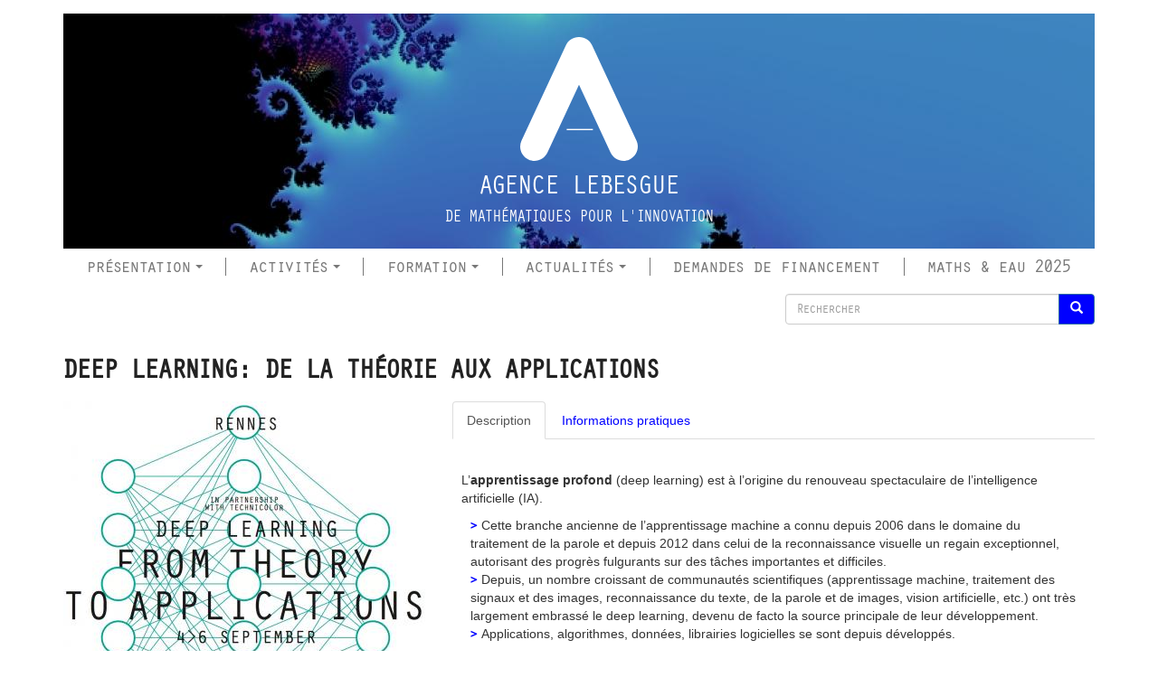

--- FILE ---
content_type: text/html; charset=UTF-8
request_url: https://agence.lebesgue.fr/node/32
body_size: 5657
content:
<!DOCTYPE html>
<html  lang="fr" dir="ltr">
  <head>
    <meta charset="utf-8" />
<meta name="Generator" content="Drupal 10 (https://www.drupal.org)" />
<meta name="MobileOptimized" content="width" />
<meta name="HandheldFriendly" content="true" />
<meta name="viewport" content="width=device-width, initial-scale=1.0" />
<link rel="icon" href="/themes/custom/lebesgue/favicon.ico" type="image/vnd.microsoft.icon" />
<link rel="canonical" href="https://agence.lebesgue.fr/node/32" />
<link rel="shortlink" href="https://agence.lebesgue.fr/node/32" />

    <title>Deep Learning: de la théorie aux applications | Agence Lebesgue</title>
    <link rel="stylesheet" media="all" href="/sites/default/files/css/css_BI-qD-kg0mPUR3spmtktbv08IgjOSaO-dmaAw8eqepk.css?delta=0&amp;language=fr&amp;theme=lebesgue&amp;include=eJxlidEKgCAMAH9o6CeF4gJptrFNrb8PIijo5eDu7DTHFnMyBDyc6r7Fol0ShUdhYl5Z25KZ3VyTxF-B9wkLD9RPcWbyKjAqTos3Q-PSCS9S6jIr" />
<link rel="stylesheet" media="all" href="/sites/default/files/css/css_fVg3-w8s0PvQ77wSjqdRNeMQ9PBDUmPbpaffTdy64UQ.css?delta=1&amp;language=fr&amp;theme=lebesgue&amp;include=eJxlidEKgCAMAH9o6CeF4gJptrFNrb8PIijo5eDu7DTHFnMyBDyc6r7Fol0ShUdhYl5Z25KZ3VyTxF-B9wkLD9RPcWbyKjAqTos3Q-PSCS9S6jIr" />

    
  </head>
  <body class="path-node page-node-type-lg-event has-glyphicons">
    <a href="#main-content" class="visually-hidden focusable skip-link">
      Aller au contenu principal
    </a>
    
      <div class="dialog-off-canvas-main-canvas" data-off-canvas-main-canvas>
    



            <header role="heading">
            <div class="container">
                  <div class="region region-header">
    <section class="views-element-container block block-views block-views-blocklg-header-main clearfix" id="block-views-block-lg-header-main">
  
    

      <div class="form-group"><div class="view view-lg-header view-id-lg_header view-display-id-main js-view-dom-id-af33fdfb29d0da5776fc97b396546b2815f9c275e103eecbb7c08aa2f880fd33">
  
    
      
      <div class="view-empty">
      <div class="view view-lg-header view-id-lg_header view-display-id-no_result js-view-dom-id-0b15aa84835f9e589f62a0922138be41ad7845e5b83aadbcd9cb52b8f36cdf53">
  
    
      
      <div class="view-content">
          <div class="views-row"><div class="views-field views-field-field-lg-main-pic"><div class="field-content">  <img loading="lazy" src="/sites/default/files/styles/lg_header_main_pic/public/2018-10/Juliasetsdkpictman24.jpg?itok=5a1BDioI" width="1140" height="260" alt="Fractal" class="img-responsive" />


</div></div></div>

    </div>
  
          </div>

    </div>
  
          </div>
</div>

  </section>

    <div id="block-lebesgue-branding">
                    <a class="logo" href="/index.php/" title="Accueil" rel="home">
                <img src="/themes/custom/lebesgue/logo.svg" alt="Accueil"/>
            </a>
                            <a class="name" href="/index.php/" title="Accueil"
               rel="home">Agence Lebesgue</a>
                            <p class="slogan">de mathématiques pour l'innovation</p>
            </div>

  </div>

            </div>
        </header>
    


                    <div class="navbar navbar-default container" id="navbar" role="banner">
                            <div class="navbar-header">
                    
                                                                <button type="button" class="navbar-toggle" data-toggle="collapse" data-target="#navbar-collapse">
                            <span class="sr-only">Toggle navigation</span>
                            <span class="icon-bar"></span>
                            <span class="icon-bar"></span>
                            <span class="icon-bar"></span>
                        </button>
                                    </div>

                                                    <div id="navbar-collapse" class="navbar-collapse collapse">
                          <div class="region region-navigation-collapsible">
    <nav role="navigation" aria-labelledby="block-lebesgue-main-menu-menu" id="block-lebesgue-main-menu">
            <h2 class="sr-only" id="block-lebesgue-main-menu-menu">Menu principal</h2>

      
      <ul class="menu menu--main nav navbar-nav">
                      <li class="expanded dropdown first">
                                                                    <a href="" class="dropdown-toggle" data-toggle="dropdown">Présentation <span class="caret"></span></a>
                        <ul class="dropdown-menu">
                      <li class="first">
                                        <a href="/presentationagence" data-drupal-link-system-path="node/2">L&#039;Agence</a>
              </li>
                      <li>
                                        <a href="/node/4" data-drupal-link-system-path="node/4">Réseaux et partenaires</a>
              </li>
                      <li>
                                        <a href="/contact" data-drupal-link-system-path="node/38">Contact</a>
              </li>
                      <li class="last">
                                        <a href="/node/106" data-drupal-link-system-path="node/106">Mentions légales</a>
              </li>
        </ul>
  
              </li>
                      <li class="expanded dropdown">
                                                                    <a href="" class="dropdown-toggle" data-toggle="dropdown">Activités <span class="caret"></span></a>
                        <ul class="dropdown-menu">
                      <li class="first">
                                        <a href="/node/6" data-drupal-link-system-path="node/6">Collaborations scientifiques et industrielles</a>
              </li>
                      <li>
                                        <a href="/node/164" data-drupal-link-system-path="node/164">Thèses pluri-disciplinaires et CIFRE</a>
              </li>
                      <li class="last">
                                        <a href="/journeeagence" data-drupal-link-system-path="node/3">Journées de l&#039;Agence</a>
              </li>
        </ul>
  
              </li>
                      <li class="expanded dropdown">
                                                                    <a href="" class="dropdown-toggle" data-toggle="dropdown">Formation <span class="caret"></span></a>
                        <ul class="dropdown-menu">
                      <li class="first">
                                        <a href="/formationcontinue" data-drupal-link-system-path="node/7">Formation continue</a>
              </li>
                      <li class="last">
                                        <a href="/formationinitiale" data-drupal-link-system-path="node/208">formation initiale</a>
              </li>
        </ul>
  
              </li>
                      <li class="expanded dropdown">
                                                                    <a href="" class="dropdown-toggle" data-toggle="dropdown">Actualités <span class="caret"></span></a>
                        <ul class="dropdown-menu">
                      <li class="first">
                                        <a href="/node/37" data-drupal-link-system-path="node/37">Dernières actus</a>
              </li>
                      <li class="last">
                                        <a href="/lettreinfo" data-drupal-link-system-path="node/214">Lettre info de l&#039;Agence</a>
              </li>
        </ul>
  
              </li>
                      <li>
                                        <a href="https://agence.lebesgue.fr/financement">Demandes de financement</a>
              </li>
                      <li class="last">
                                        <a href="/mathEO" data-drupal-link-system-path="node/267">Maths &amp; Eau 2025</a>
              </li>
        </ul>
  

  </nav>
<div class="search-block-form block block-search block-search-form-block" data-drupal-selector="search-block-form" id="block-lebesgue-search" role="search">
  
      <h2 class="visually-hidden">Rechercher</h2>
    
      <form action="/index.php/search/node" method="get" id="search-block-form" accept-charset="UTF-8">
  <div class="form-item js-form-item form-type-search js-form-type-search form-item-keys js-form-item-keys form-no-label form-group">
      <label for="edit-keys" class="control-label sr-only">Rechercher</label>
  
  
  <div class="input-group"><input title="Indiquer les termes à rechercher" data-drupal-selector="edit-keys" class="form-search form-control" placeholder="Rechercher" type="search" id="edit-keys" name="keys" value="" size="15" maxlength="128" data-toggle="tooltip" /><span class="input-group-btn"><button type="submit" value="Rechercher" class="button js-form-submit form-submit btn-primary btn icon-only"><span class="sr-only">Rechercher</span><span class="icon glyphicon glyphicon-search" aria-hidden="true"></span></button></span></div>

  
  
  </div>
<div class="form-actions form-group js-form-wrapper form-wrapper" data-drupal-selector="edit-actions" id="edit-actions"></div>

</form>

  </div>

  </div>

                    </div>
                                        </div>
    
    <div role="main" class="main-container container js-quickedit-main-content">
        <div class="row">

                        
                                    <section class="col-sm-12">

                                
                                                                            
                                    
                                                    <a id="main-content"></a>
                      <div class="region region-content">
    <div data-drupal-messages-fallback class="hidden"></div>
    <h1 class="page-header">
<span>Deep Learning: de la théorie aux applications</span>
</h1>

  <article data-history-node-id="32" class="lg-event is-promoted full clearfix">

    
        


    <div class="content">

        
            <div class="field field--name-field-lg-main-pic field--type-image field--label-hidden field--item">  <img loading="lazy" src="/sites/default/files/styles/lg_event_default_main_pic/public/2018-09/W_Deep_learning.jpg?itok=yvucZZVD" width="400" height="404" alt="Deep Learning: de la théorie aux applications" class="img-responsive" />


</div>
      

        <div class="nav-tabs-container">
            <ul class="nav nav-tabs">
                <li class="active"><a data-toggle="tab" href="#description">Description</a></li>
                                <li><a data-toggle="tab" href="#useful-stuff">Informations pratiques</a></li>
                            </ul>

            <div class="tab-content">
                <div id="description" class="tab-pane fade in active">

                    
            <div class="field field--name-field-lg-body field--type-text-with-summary field--label-hidden field--item"><p>L’<strong>apprentissage profond</strong> (deep learning) est à l’origine du renouveau spectaculaire de l’intelligence artificielle (IA).</p>

<ul>
	<li>Cette branche ancienne de l’apprentissage machine a connu depuis 2006 dans le domaine du traitement de la parole et depuis 2012 dans celui de la reconnaissance visuelle un regain exceptionnel, autorisant des progrès fulgurants sur des tâches importantes et difficiles.</li>
	<li>Depuis, un nombre croissant de communautés scientifiques (apprentissage machine, traitement des signaux et des images, reconnaissance du texte, de la parole et de images, vision artificielle, etc.) ont très largement embrassé le deep learning, devenu de facto la source principale de leur développement.</li>
	<li>Applications, algorithmes, données, librairies logicielles se sont depuis développés.</li>
</ul>

<p>L’<strong>impact</strong> est également <strong>sociétal et industriel</strong>. Les grands groupes de l’internet, des télécommunications, des médias et du divertissement, de l’automobile, des biotechnologies et de la pharmacie, de la banque, etc. investissent désormais de façon massive dans ces technologies et leurs développements, que ce soit en R&amp;D, en recherche amont ou en collaborations avec les meilleures universités du monde.</p>

<p>Derrière cette révolution en marche se cache un ensemble de modèles mathématiques et d’algorithmes associés qui sont à la fois relativement simples dans leur conception et très complexes à mettre en œuvre et à analyser.</p></div>
      
                </div>
                                <div id="useful-stuff" class="tab-pane fade">
                    
  <div class="field field--name-field-lg-date field--type-daterange field--label-above">
    <div class="field--label">Date</div>
          <div class="field--items">
              <div class="field--item"><time datetime="2018-09-04T12:00:00Z">04/09/2018</time>
 - <time datetime="2018-09-06T12:00:00Z">06/09/2018</time>
</div>
              </div>
      </div>

                    
  <div class="field field--name-field-lg-location field--type-string-long field--label-above">
    <div class="field--label">Lieu</div>
              <div class="field--item">Rennes</div>
          </div>

                    
      <div class="field field--name-field-lg-link field--type-link field--label-hidden field--items">
              <div class="field--item"><a href="https://www.lebesgue.fr/fr/content/sem2018-deeplearning">Site de la rencontre</a></div>
          </div>
  
                    
                </div>
                            </div>
        </div>
    </div>

</article>


  </div>

                            </section>

                                </div>
    </div>

            <footer class="footer container" role="contentinfo">
              <div class="region region-footer">
    <section class="views-element-container block block-views block-views-blocklg-parentauthorities-block-1 clearfix" id="block-views-block-lg-parentauthorities-block-1">
  
    

      <div class="form-group"><div class="view view-lg-parentauthorities view-id-lg_parentauthorities view-display-id-block_1 js-view-dom-id-141fb58d3038d00ca94920a0738470384a4879ab1493d4e939520e27d0309a55">
  
    
      
      <div class="view-content">
      <div class="item-list">
  
  <ul class="lg-footer-parentauthorities">

          <li><a href="http://www.cnrs.fr/" title="" class="img-link" target="_blank">
    
            <div class="field field--name-field-lg-media-logo field--type-entity-reference field--label-hidden field--item"><div>
  
  
            <div class="field field--name-field-media-image field--type-image field--label-hidden field--item">  <img loading="lazy" src="/sites/default/files/styles/lg_parent_authority/public/2020-02/logo_cnrs_2020_1.png?itok=FpNogFyS" width="40" height="40" alt="CNRS" class="img-responsive" />


</div>
      
</div>
</div>
      
</a></li>
          <li><a href="http://www.lebesgue.fr/fr" title="" class="img-link" target="_blank">
    
            <div class="field field--name-field-lg-media-logo field--type-entity-reference field--label-hidden field--item"><div>
  
  
            <div class="field field--name-field-media-image field--type-image field--label-hidden field--item">  <img loading="lazy" src="/sites/default/files/styles/lg_parent_authority/public/2018-08/logo-chl.png?itok=lzcyjs1A" width="46" height="40" alt="Centre Henri Lebesgue" class="img-responsive" />


</div>
      
</div>
</div>
      
</a></li>
          <li><a href="https://www.univ-rennes1.fr/" title="" class="img-link" target="_blank">
    
            <div class="field field--name-field-lg-media-logo field--type-entity-reference field--label-hidden field--item"><div>
  
  
            <div class="field field--name-field-media-image field--type-image field--label-hidden field--item">  <img loading="lazy" src="/sites/default/files/styles/lg_parent_authority/public/2023-02/UNIRENNES_LOGOnoir_RVB.jpg?itok=OPMvsaQn" width="89" height="40" alt="logo université de rennes " class="img-responsive" />


</div>
      
</div>
</div>
      
</a></li>
          <li><a href="http://www.ens-rennes.fr/" title="" class="img-link" target="_blank">
    
            <div class="field field--name-field-lg-media-logo field--type-entity-reference field--label-hidden field--item"><div>
  
  
            <div class="field field--name-field-media-image field--type-image field--label-hidden field--item">  <img loading="lazy" src="/sites/default/files/styles/lg_parent_authority/public/2018-09/ENS.png?itok=iD9-7JTg" width="43" height="40" alt="Logo-ENSR" class="img-responsive" />


</div>
      
</div>
</div>
      
</a></li>
          <li><a href="http://www.univ-angers.fr/fr/index.html" title="" class="img-link" target="_blank">
    
            <div class="field field--name-field-lg-media-logo field--type-entity-reference field--label-hidden field--item"><div>
  
  
            <div class="field field--name-field-media-image field--type-image field--label-hidden field--item">  <img loading="lazy" src="/sites/default/files/styles/lg_parent_authority/public/2018-09/ua_v_couleur_ecran.png?itok=E8fLyKcz" width="41" height="40" alt="Université d&#039;Angers" class="img-responsive" />


</div>
      
</div>
</div>
      
</a></li>
          <li><a href="http://www.agence-nationale-recherche.fr/investissements-d-avenir/appels-a-projets/" title="" class="img-link" target="_blank">
    
            <div class="field field--name-field-lg-media-logo field--type-entity-reference field--label-hidden field--item"><div>
  
  
            <div class="field field--name-field-media-image field--type-image field--label-hidden field--item">  <img loading="lazy" src="/sites/default/files/styles/lg_parent_authority/public/2018-09/PIA_logo_BD.jpg?itok=oVFLJzmw" width="40" height="40" alt="Logo PIA" class="img-responsive" />


</div>
      
</div>
</div>
      
</a></li>
          <li><a href="https://www.univ-brest.fr/" title="" class="img-link" target="_blank">
    
            <div class="field field--name-field-lg-media-logo field--type-entity-reference field--label-hidden field--item"><div>
  
  
            <div class="field field--name-field-media-image field--type-image field--label-hidden field--item">  <img loading="lazy" src="/sites/default/files/styles/lg_parent_authority/public/2018-09/UBO.png?itok=GbW-Jno9" width="41" height="40" alt="Logo UBO" class="img-responsive" />


</div>
      
</div>
</div>
      
</a></li>
          <li><a href="http://www.univ-ubs.fr/fr/index.html" title="" class="img-link" target="_blank">
    
            <div class="field field--name-field-lg-media-logo field--type-entity-reference field--label-hidden field--item"><div>
  
  
            <div class="field field--name-field-media-image field--type-image field--label-hidden field--item">  <img loading="lazy" src="/sites/default/files/styles/lg_parent_authority/public/2018-09/UBS.jpeg?itok=HPn0wA8a" width="67" height="40" alt="http://www.univ-ubs.fr/fr/index.html" class="img-responsive" />


</div>
      
</div>
</div>
      
</a></li>
          <li><a href="http://www.univ-nantes.fr/version-francaise/page-accueil-site-institutionnel-universite-de-nantes-2037832.kjsp" title="" class="img-link" target="_blank">
    
            <div class="field field--name-field-lg-media-logo field--type-entity-reference field--label-hidden field--item"><div>
  
  
            <div class="field field--name-field-media-image field--type-image field--label-hidden field--item">  <img loading="lazy" src="/sites/default/files/styles/lg_parent_authority/public/2023-02/logo.png?itok=GVoothgT" width="119" height="40" alt="logo Nantes univ" class="img-responsive" />


</div>
      
</div>
</div>
      
</a></li>
          <li><a href="https://www.univ-rennes2.fr/" title="" class="img-link" target="_blank">
    
            <div class="field field--name-field-lg-media-logo field--type-entity-reference field--label-hidden field--item"><div>
  
  
            <div class="field field--name-field-media-image field--type-image field--label-hidden field--item">  <img loading="lazy" src="/sites/default/files/styles/lg_parent_authority/public/2018-09/logoR2-Noir.png?itok=EEy0GZ4a" width="41" height="40" alt="logo UR2" class="img-responsive" />


</div>
      
</div>
</div>
      
</a></li>
          <li><a href="https://www.insa-rennes.fr/" title="" class="img-link" target="_blank">
    
            <div class="field field--name-field-lg-media-logo field--type-entity-reference field--label-hidden field--item"><div>
  
  
            <div class="field field--name-field-media-image field--type-image field--label-hidden field--item">  <img loading="lazy" src="/sites/default/files/styles/lg_parent_authority/public/2018-09/INSA.png?itok=0obEIkK7" width="81" height="40" alt="logo Insa" class="img-responsive" />


</div>
      
</div>
</div>
      
</a></li>
          <li><a href="https://www.inria.fr/centre/rennes" title="" class="img-link" target="_blank">
    
            <div class="field field--name-field-lg-media-logo field--type-entity-reference field--label-hidden field--item"><div>
  
  
            <div class="field field--name-field-media-image field--type-image field--label-hidden field--item">  <img loading="lazy" src="/sites/default/files/styles/lg_parent_authority/public/2018-09/INRIA.png?itok=pNC1o5Az" width="110" height="40" alt="Inria Rennes Bretagne Atlantique" class="img-responsive" />


</div>
      
</div>
</div>
      
</a></li>
          <li><a href="https://www.univ-lemans.fr/fr/index.html" title="" class="img-link" target="_blank">
    
            <div class="field field--name-field-lg-media-logo field--type-entity-reference field--label-hidden field--item"><div>
  
  
            <div class="field field--name-field-media-image field--type-image field--label-hidden field--item">  <img loading="lazy" src="/sites/default/files/styles/lg_parent_authority/public/2023-09/logo-mans.jpg?itok=QFPMpY_q" width="125" height="40" alt="Le Mans Université" class="img-responsive" />


</div>
      
</div>
</div>
      
</a></li>
    
  </ul>

</div>

    </div>
  
          </div>
</div>

  </section>


  </div>

        </footer>
    
  </div>

    
    <script type="application/json" data-drupal-selector="drupal-settings-json">{"path":{"baseUrl":"\/","pathPrefix":"","currentPath":"node\/32","currentPathIsAdmin":false,"isFront":false,"currentLanguage":"fr"},"pluralDelimiter":"\u0003","suppressDeprecationErrors":true,"data":{"extlink":{"extTarget":true,"extTargetNoOverride":false,"extNofollow":true,"extNoreferrer":false,"extFollowNoOverride":false,"extClass":"ext","extLabel":"(link is external)","extImgClass":false,"extSubdomains":true,"extExclude":"","extInclude":"","extCssExclude":".img-link","extCssExplicit":"","extAlert":false,"extAlertText":"This link will take you to an external web site. We are not responsible for their content.","mailtoClass":"0","mailtoLabel":"(link sends email)","extUseFontAwesome":false,"extIconPlacement":"append","extFaLinkClasses":"fa fa-external-link","extFaMailtoClasses":"fa fa-envelope-o","whitelistedDomains":null}},"bootstrap":{"forms_has_error_value_toggle":1,"modal_animation":1,"modal_backdrop":"true","modal_focus_input":1,"modal_keyboard":1,"modal_select_text":1,"modal_show":1,"modal_size":"","popover_enabled":1,"popover_animation":1,"popover_auto_close":1,"popover_container":"body","popover_content":"","popover_delay":"0","popover_html":0,"popover_placement":"right","popover_selector":"","popover_title":"","popover_trigger":"click","tooltip_enabled":1,"tooltip_animation":1,"tooltip_container":"body","tooltip_delay":"0","tooltip_html":0,"tooltip_placement":"auto left","tooltip_selector":"","tooltip_trigger":"hover"},"ajaxTrustedUrl":{"\/index.php\/search\/node":true},"user":{"uid":0,"permissionsHash":"77d773774511def452bf20020e007989aeab45563a494e6cbf0a835ed288cc9b"}}</script>
<script src="/sites/default/files/js/js_oVBc7W0xuuIMaaD6si2uQEn3ewf4JI4qPzB56IM0KNo.js?scope=footer&amp;delta=0&amp;language=fr&amp;theme=lebesgue&amp;include=eJxlidEKgCAMAH9o6CeF4gJptrFNrb8PIijo5eDu7DTHFnMyBDyc6r7Fol0ShUdhYl5Z25KZ3VyTxF-B9wkLD9RPcWbyKjAqTos3Q-PSCS9S6jIr"></script>

  </body>
</html>


--- FILE ---
content_type: image/svg+xml
request_url: https://agence.lebesgue.fr/themes/custom/lebesgue/logo.svg
body_size: 4919
content:
<?xml version="1.0" encoding="UTF-8" standalone="no"?>
<!-- Created with Inkscape (http://www.inkscape.org/) -->

<svg
   xmlns:dc="http://purl.org/dc/elements/1.1/"
   xmlns:cc="http://creativecommons.org/ns#"
   xmlns:rdf="http://www.w3.org/1999/02/22-rdf-syntax-ns#"
   xmlns:svg="http://www.w3.org/2000/svg"
   xmlns="http://www.w3.org/2000/svg"
   xmlns:sodipodi="http://sodipodi.sourceforge.net/DTD/sodipodi-0.dtd"
   xmlns:inkscape="http://www.inkscape.org/namespaces/inkscape"
   id="svg2"
   version="1.1"
   inkscape:version="0.48.5 r10040"
   width="102.79446"
   height="108.425"
   xml:space="preserve"
   sodipodi:docname="logo_agence.svg"><metadata
     id="metadata8"><rdf:RDF><cc:Work
         rdf:about=""><dc:format>image/svg+xml</dc:format><dc:type
           rdf:resource="http://purl.org/dc/dcmitype/StillImage" /></cc:Work></rdf:RDF></metadata><defs
     id="defs6"><clipPath
       clipPathUnits="userSpaceOnUse"
       id="clipPath16"><path
         d="m 541.292,629.291 154.057,0 0,-416.693 -154.057,0 0,416.693 z m 154.057,0 z"
         clip-rule="evenodd"
         id="path18"
         inkscape:connector-curvature="0" /></clipPath><clipPath
       clipPathUnits="userSpaceOnUse"
       id="clipPath22"><path
         d="m -6.1e-5,841.89 992.126001,0 0,-841.89 -992.126001,0 0,841.89 z m 992.126061,0 z"
         id="path24"
         inkscape:connector-curvature="0" /></clipPath><clipPath
       clipPathUnits="userSpaceOnUse"
       id="clipPath28"><path
         d="m 0,841.98 992.16,0 0,-841.92 L 0,0.06 0,841.98 z"
         id="path30"
         inkscape:connector-curvature="0" /></clipPath><clipPath
       clipPathUnits="userSpaceOnUse"
       id="clipPath42"><path
         d="m -6.1e-5,841.89 992.126001,0 0,-841.89 -992.126001,0 0,841.89 z m 992.126061,0 z"
         id="path44"
         inkscape:connector-curvature="0" /></clipPath><clipPath
       clipPathUnits="userSpaceOnUse"
       id="clipPath48"><path
         d="m 0,841.98 992.16,0 0,-841.92 L 0,0.06 0,841.98 z"
         id="path50"
         inkscape:connector-curvature="0" /></clipPath><clipPath
       clipPathUnits="userSpaceOnUse"
       id="clipPath64"><path
         d="m 678.998,461.501 -86.74,0 0,-82.236 86.74,0 0,82.236 z"
         id="path66"
         inkscape:connector-curvature="0" /></clipPath><clipPath
       clipPathUnits="userSpaceOnUse"
       id="clipPath82"><path
         d="m -6.1e-5,841.89 992.126001,0 0,-841.89 -992.126001,0 0,841.89 z m 992.126061,0 z"
         id="path84"
         inkscape:connector-curvature="0" /></clipPath><clipPath
       clipPathUnits="userSpaceOnUse"
       id="clipPath88"><path
         d="m 0,841.98 992.16,0 0,-841.92 L 0,0.06 0,841.98 z"
         id="path90"
         inkscape:connector-curvature="0" /></clipPath></defs><sodipodi:namedview
     pagecolor="#838383"
     bordercolor="#666666"
     borderopacity="1"
     objecttolerance="10"
     gridtolerance="10"
     guidetolerance="10"
     inkscape:pageopacity="0.20392157"
     inkscape:pageshadow="2"
     inkscape:window-width="1661"
     inkscape:window-height="974"
     id="namedview4"
     showgrid="false"
     inkscape:zoom="1.0764904"
     inkscape:cx="-38.511422"
     inkscape:cy="-188.77399"
     inkscape:window-x="0"
     inkscape:window-y="0"
     inkscape:window-maximized="0"
     inkscape:current-layer="g10"
     fit-margin-top="0"
     fit-margin-left="0"
     fit-margin-right="0"
     fit-margin-bottom="0" /><g
     id="g10"
     inkscape:groupmode="layer"
     inkscape:label="maquette site + couleurs.qxp_Mise en page 1"
     transform="matrix(0,-1.25,-1.25,0,139.34331,1049.3995)"><g
       id="g3108"><g
         transform="translate(160.52164,-350.02635)"
         id="g60"><g
           clip-path="url(#clipPath64)"
           id="g62"><g
             transform="translate(606.494,380.204)"
             id="g68"><path
               inkscape:connector-curvature="0"
               id="path70"
               style="fill:#ffffff;fill-opacity:1;fill-rule:nonzero;stroke:none"
               d="m 0,0 66.699,30.984 c 3.583,1.664 5.711,5.169 5.8,8.858 0.005,0.113 0.004,0.225 0.005,0.337 -0.001,0.113 0,0.225 -0.005,0.338 -0.089,3.689 -2.217,7.194 -5.8,8.858 L 0,80.358 c -5.023,2.334 -10.981,0.168 -13.307,-4.838 -2.325,-5.006 -0.14,-10.956 4.883,-13.289 L 39.048,40.179 -8.424,18.127 C -13.447,15.794 -15.632,9.844 -13.307,4.839 -10.981,-0.167 -5.023,-2.333 0,0" /></g></g></g><g
         transform="translate(774.69964,78.961652)"
         id="g72"><path
           inkscape:connector-curvature="0"
           id="path74"
           style="fill:#ffffff;fill-opacity:1;fill-rule:nonzero;stroke:none"
           d="M 0,0 0,-18.322" /></g><path
         inkscape:connector-curvature="0"
         id="path76"
         style="fill:#ffffff;fill-opacity:1;fill-rule:nonzero;stroke:none"
         d="m 774.25864,60.640652 0.88159,0 0,18.322 -0.88159,0 0,-18.322 z" /></g></g></svg>